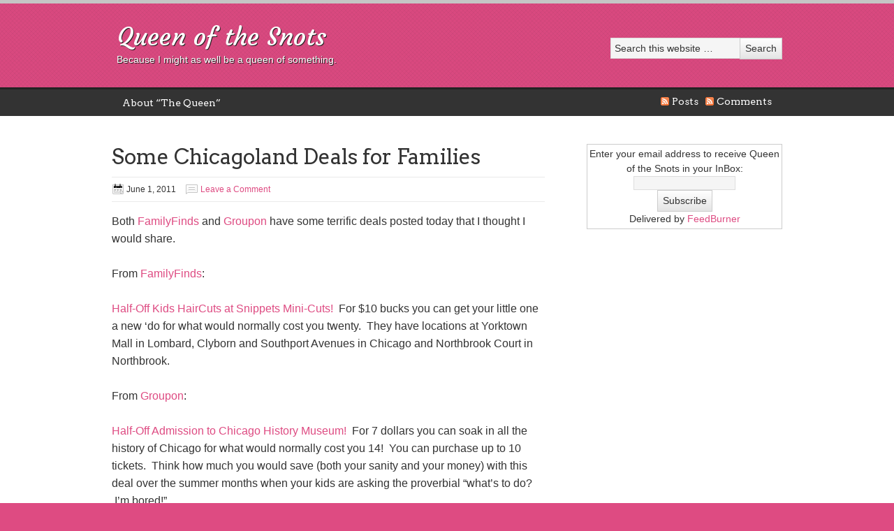

--- FILE ---
content_type: text/css
request_url: http://www.queenofthesnots.com/wp-content/themes/jemma-theme/style.css?ver=1.8
body_size: 6019
content:
/*
    Theme Name: Jemma Theme
	Theme URI: http://demo.aaronhartland.com/jemma
	Description: The Jemma Theme is a responsive two or three column child theme created for the Genesis Framework.
    Author: Aaron Hartland
    Author URI: http://www.aaronhartland.com/
 
    Version: 1.8
 
    Tags: responsive, blue, greeen, orange, pink, red, teal, gray, white, awesomesauce, one-column, two-columns, three-columns, left-sidebar, right-sidebar, fixed-width, custom-menu, full-width-template, sticky-post, theme-options, threaded-comments.
 
    Template: genesis
    Template Version: 1.8
 
	License: GNU General Public License v2.0 (or later)
	License URI: http://www.opensource.org/licenses/gpl-license.php
*/

/* Table of Contents

* Import Fonts
* Defaults
* Hyperlinks
* Body
* Wrap
* Header
* Image Header - Partial Width
* Image Header - Full Width
* Header / Primary Navigation
* Primary Navigation Extras
* Inner
* Breadcrumb
* Taxonomy Description
* Content-Sidebar Wrap
* Content
* Column Classes
* Featured Post Grid
* Headlines
* Ordered / Unordered Lists
* Post Info
* Post Meta
* Author Box
* Sticky Posts
* Archive Page
* Post Icons
* Images
* Post Navigation
* Primary / Secondary Sidebars
* Dropdowns
* Page / Post
* User Profile
* Buttons
* Search Form
* eNews & Updates Widget
* Calendar Widget
* Footer Widgets
* Footer
* Comments
* Gravity Forms
* Responsive Design

*/


/* Import Fonts
------------------------------------------------------------ */

@import url(http://fonts.googleapis.com/css?family=Arvo|Courgette);


/* Defaults
------------------------------------------------------------ */

body,
h1,
h2,
h2 a,
h2 a:visited,
h3,
h4,
h5,
h6,
p,
select,
textarea {
	color: #333;
	font-family: "HelveticaNeue", "Helvetica Neue", Helvetica, Arial, sans-serif;
	font-size: 16px;
	font-weight: 300;
	line-height: 1.5625;
	margin: 0;
	padding: 0;
	text-decoration: none;
}

blockquote,
input,
select,
textarea,
.author-box,
.breadcrumb,
.sticky,
.taxonomy-description,
.wp-caption {
	background-color: #f5f5f5;
	border: 1px solid #ddd;
}

input,
label,
select,
textarea {
	color: #333;
	font-family: "HelveticaNeue", "Helvetica Neue", Helvetica, Arial, sans-serif;
	font-size: 14px;
	font-weight: 300;
}

li,
ol,
ul {
	margin: 0;
	padding: 0;
}

ol li {
	list-style-type: decimal;
}


/* Hyperlinks
------------------------------------------------------------ */

a,
a:visited {
	color: #69b5b4;
	text-decoration: none;
}

a:hover {
	text-decoration: underline;
}

a img {
	border: none;
}

a:focus, a:hover, a:active {
    outline: medium none;
}


/* Body
------------------------------------------------------------ */

body {
	background: url("images/bg-teal.jpg") repeat scroll 0 0 #69B5B4;
}

::-moz-selection {
	background-color: #333;
	color: #fff;
}

::selection {
	background-color: #333;
	color: #fff;
}


/* Wrap
------------------------------------------------------------ */

#wrap{
	border-top: 5px solid #C5C5C5;
}

.wrap {
	margin: 0 auto;
	width: 960px;
}


/* Header
------------------------------------------------------------ */

#header {
	margin: 0 auto;
	min-height: 120px;
	width: 100%;
}

#title-area {
	float: left;
	overflow: hidden;
	padding: 25px 0 0 7px;
	width: 440px;
}

#title {
	font-family: 'Courgette', cursive;
	font-size: 36px;
	line-height: 1.25;
	margin: 0;
	text-shadow: 1px 1px #222;
}

#title a,
#title a:hover {
	color: #fff;
	padding: 0;
	text-decoration: none;
}

#description {
	color: #fff;
	font-size: 14px;
	padding: 0;
	text-shadow: 1px 1px #222;
}

#header .widget-area {
	float: right;
	padding: 35px 0 0;
	width: 510px;
}

#header .simple-social-icons ul {
	margin: 5px 0 0;
}


/* Image Header - Partial Width
------------------------------------------------------------ */

.header-image #title-area,
.header-image #title,
.header-image #title a {
	display: block;
	float: left;
	height: 100px;
	overflow: hidden;
	padding: 0;
	text-indent: -9999px;
	width: 400px;
}

.header-image #description {
	display: block;
	overflow: hidden;
}


/* Image Header - Full Width
------------------------------------------------------------ */

.header-full-width #title-area,
.header-full-width #title,
.header-full-width #title a {
	width: 100%;
}


/* Header / Primary / Secondary Navigation
*  No - this theme does not ship with a secondary nav
*  But, I left the styling here if you want it - Cheers!
------------------------------------------------------------ */

#nav,
#subnav,
#header .menu {
	clear: both;
	color: #fff;
	font-size: 14px;
	margin: 0 auto;
	overflow: hidden;
	width: 100%;
}

#header .menu {
	box-sizing: border-box;
}

#nav {
	background-color: #333;
	border-top: 3px solid #222;
}

#subnav {
		background-color: #333;
		border-top: 3px solid #222;
}

.menu-primary ul,
.menu-secondary ul,
#header .menu ul {
	float: left;
	width: 100%;
}

.menu-primary li,
.menu-secondary li,
#header .menu li {
	float: left;
	list-style-type: none;
}

.menu-primary a,
.menu-secondary a,
#header .menu a {
	color: #fff;
	display: block;
	font-family: 'Arvo', serif;
	padding: 9px 15px 8px;
	position: relative;
	text-decoration: none;
}

.menu-primary li a:active,
.menu-primary li a:hover,
.menu-primary .current_page_item a,
.menu-primary .current-cat a,
.menu-primary .current-menu-item a,
.menu-secondary li a:active,
.menu-secondary li a:hover,
.menu-secondary .current_page_item a,
.menu-secondary .current-cat a,
.menu-secondary .current-menu-item a {
	background-color: #3D3D3D;
	color: #fff;
}


#header .menu li a:active,
#header .menu li a:hover,
#header .menu .current_page_item a,
#header .menu .current-cat a,
#header .menu .current-menu-item a {
	background: none;
	color: #333;
}

.menu-primary li li a,
.menu-primary li li a:link,
.menu-primary li li a:visited,
.menu-secondary li li a,
.menu-secondary li li a:link,
.menu-secondary li li a:visited,
#header .menu li li a,
#header .menu li li a:link,
#header .menu li li a:visited {
	background: none;
	background-color: #333;
	color: #fff;
	font-size: 12px;
	padding: 9px 10px 8px;
	position: relative;
	text-transform: none;
	width: 158px;
}

.menu-primary li li a:active,
.menu-primary li li a:hover,
.menu-secondary li li a:active,
.menu-secondary li li a:hover,
#header .menu li li a:active,
#header .menu li li a:hover {
	background-color: #3d3d3d;
	color: #fff;
}

.menu-primary li ul,
.menu-secondary li ul,
#header .menu li ul {
	height: auto;
	left: -9999px;
	margin: 0 0 0 -1px;
	position: absolute;
	width: 180px;
	z-index: 9999;
}

.menu-primary li ul a,
.menu-secondary li ul a,
#header .menu li ul a {
	width: 160px;
}

.menu-primary li ul ul,
.menu-secondary li ul ul,
#header .menu li ul ul {
	margin: -35px 0 0 178px;
}

.menu li:hover ul ul,
.menu li.sfHover ul ul {
	left: -9999px;
}

.menu li:hover,
.menu li.sfHover {
	position: static;
}

ul.menu li:hover>ul,
ul.menu li.sfHover ul,
#header .menu li:hover>ul,
#header .menu li.sfHover ul {
	left: auto;
}

.menu-primary li a.sf-with-ul,
.menu-secondary li a.sf-with-ul,
#header .menu li a.sf-with-ul {
	padding-right: 25px;
}

.menu li a .sf-sub-indicator,
.menu li li a .sf-sub-indicator,
.menu li li li a .sf-sub-indicator {
	background: url(images/icon-plus-white.png) no-repeat;
	height: 16px;
	position: absolute;
	right: 8px;
	text-indent: -9999px;
	top: 10px;
	width: 16px;
}

#wpadminbar li:hover ul ul {
	left: 0;
}


/* Primary Navigation Extras
------------------------------------------------------------ */

.menu li.right {
	float: right;
	padding: 7px 15px 6px;
}

.menu li.right a {
	background: none;
	border: none;
	color: #fff;
	display: inline;
	text-decoration: none;
}

.menu li.right a:hover {
	color: #69b5b4;
	text-decoration: none;
}

.menu li.search {
	padding: 0 10px;
}

.menu li.rss a {
	background: url(images/rss.png) no-repeat center left;
	margin: 0 0 0 10px;
	padding: 0 0 0 16px;
}

.menu li.twitter a {
	background: url(images/twitter-nav.png) no-repeat center left;
	padding: 0 0 0 20px;
}


/* Inner
------------------------------------------------------------ */

#inner {
	background-color: #fff;
	border-bottom: 1px solid #eaeaea;
	margin: 0 auto;
	overflow: hidden;
	padding: 40px 0 20px;
}


#inner .wrap {
	width: 960px;
}


/* Breadcrumb
------------------------------------------------------------ */

.breadcrumb {
	font-size: 14px;
	margin: -10px 0 30px;
	padding: 5px 10px;
}


/* Taxonomy Description
------------------------------------------------------------ */

.taxonomy-description {
	background-color: #fff;
	margin: -10px 0 30px;
	padding: 0 0 15px;
}

.taxonomy-description p {
	font-size: 14px;
	padding: 15px 15px 0;
}


/* Content-Sidebar Wrap
------------------------------------------------------------ */

#content-sidebar-wrap {
	float: left;
	width: 770px;
}

.content-sidebar #content-sidebar-wrap,
.full-width-content #content-sidebar-wrap,
.sidebar-content #content-sidebar-wrap {
	width: 100%;
}

.sidebar-content-sidebar #content-sidebar-wrap,
.sidebar-sidebar-content #content-sidebar-wrap {
	float: right;
}


/* Content
------------------------------------------------------------ */

#content {
	float: left;
	padding: 0 0 20px;
	width: 450px;
}

.content-sidebar #content,
.sidebar-content #content {
	width: 620px;
}

.sidebar-content #content,
.sidebar-sidebar-content #content {
	float: right;
}

.full-width-content #content {
	width: 960px;
}

.post {
	margin: 0 0 40px;
}

.entry-content {
	overflow: hidden;
}

.entry-content p {
	margin: 0 0 25px;
}

blockquote {
	background: url(images/blockquote.png) no-repeat;
	border: none;
	margin: 5px 5px 20px;
	padding: 25px 30px 5px 70px;
}

blockquote p {
	color: #999;
	font-style: italic;
}

p.subscribe-to-comments {
	padding: 20px 0 10px;
}

.clear {
	clear: both;
}

.clear-line {
	border-bottom: 1px solid #ddd;
	clear: both;
	margin: 0 0 25px;
}


/* Column Classes
------------------------------------------------------------ */

.five-sixths,
.four-fifths,
.four-sixths,
.one-fifth,
.one-fourth,
.one-half,
.one-sixth,
.one-third,
.three-fifths,
.three-fourths,
.three-sixths,
.two-fifths,
.two-fourths,
.two-sixths,
.two-thirds {
	float: left;
	margin: 0 0 20px;
	padding-left: 3%;
}

.one-half,
.three-sixths,
.two-fourths {
	width: 48%;
}

.one-third,
.two-sixths {
	width: 31%;
}

.four-sixths,
.two-thirds {
	width: 65%;
}

.one-fourth {
	width: 22.5%;
}

.three-fourths {
	width: 73.5%;
}

.one-fifth {
	width: 17.4%;
}

.two-fifths {
	width: 37.8%;
}

.three-fifths {
	width: 58.2%;
}

.four-fifths {
	width: 78.6%;
}

.one-sixth {
	width: 14%;
}

.five-sixths {
	width: 82%;
}

.first {
	clear: both;
	padding-left: 0;
}


/* Featured Post Grid
------------------------------------------------------------ */

.genesis-grid-even,
.genesis-grid-odd {
	margin: 0 0 20px;
	padding: 0 0 15px;
	width: 48%;
}

.genesis-grid-even {
	float: right;
}

.genesis-grid-odd {
	clear: both;
	float: left;
}


/* Headlines
------------------------------------------------------------ */

h1,
h2,
h2 a,
h2 a:visited,
h3,
h4,
h5,
h6 {
	font-family: 'Courgette', cursive;
	line-height: 1.25;
	margin: 0 0 15px;
}

h1 {
	font-size: 30px;
}

.taxonomy-description h1 {
	margin: 0;
}

h2,
h2 a,
h2 a:visited {
	font-size: 28px;
}

h2 a,
h2 a:visited,
.page h1,
.post h1 {
	color: #333;
	font-family: 'Arvo', serif;
}

h2 a:hover {
	color: #69b5b4;
	text-decoration: none;
}

.widget-area h2,
.widget-area h2 a {
	font-size: 14px;
	margin: 0 0 5px;
}

h3 {
	font-size: 24px;
}

h4 {
	font-size: 20px;
}

.taxonomy-description h1,
.widget-area h4 {
	border-bottom: 1px solid #eaeaea;
	font-size: 18px;
	padding: 10px 0;
}

.widget-area h4 a {
	color: #333;
	text-decoration: none;
}

#footer-widgets h4 {
	background: none;
	border-bottom: 1px solid #4E4E4E;
	color: #DDD;
	padding: 0 0 10px;
	text-shadow: 1px 1px black;
}

h5 {
	font-size: 18px;
}


/* Ordered / Unordered Lists
------------------------------------------------------------ */

.entry-content ol,
.entry-content ul {
	margin: 0;
	padding: 0 0 25px;
}

.archive-page ul li,
.entry-content ul li {
	list-style-type: square;
	margin: 0 0 0 30px;
	padding: 0;
}

.entry-content ol li {
	margin: 0 0 0 35px;
}

.archive-page ul ul,
.entry-content ol ol,
.entry-content ul ul {
	padding: 0;
}


/* Post Info
------------------------------------------------------------ */

.post-info {
	border-bottom: 1px solid #eaeaea;
	border-top: 1px solid #eaeaea;
	font-size: 12px;
	margin: -5px 0 15px;
	padding: 8px 0;
}


/* Post Meta
------------------------------------------------------------ */

.post-meta {
	border-top: 1px solid #eaeaea;
	clear: both;
	font-size: 12px;
	padding: 10px 0;
}


/* Author Box
------------------------------------------------------------ */

.author-box {
	background-color: #f5f5f5;
	margin: 0 0 40px;
	overflow: hidden;
	padding: 10px;
}

.author-box p {
	font-size: 14px;
}


/* Sticky Posts
------------------------------------------------------------ */

.sticky {
	background-color: #f5f5f5;
	margin: -10px 0 40px;
	padding: 20px;
}


/* Archive Page
------------------------------------------------------------ */

.archive-page {
	float: left;
	padding: 20px 0 0;
	width: 45%;
}


/* Post Icons
------------------------------------------------------------ */

.post-comments,
.tags {
	background: url(images/icon-dot.png) no-repeat left;
	margin: 0 0 0 3px;
	padding: 0 0 0 10px;
}

.categories {
	background: url(images/icon-category.png) no-repeat top left;
	padding: 2px 0 2px 22px;
}
	
.post-comments {
	background: url(images/icon-comment.png) no-repeat top left;
	margin: 0 0 0 10px;
	padding: 2px 0 2px 22px;
}

.tags {
	background: url(images/icon-tag.png) no-repeat top left;
	margin: 0 0 0 10px;
	padding: 2px 0 2px 20px;
}
	
.time {
	background: url(images/icon-date.png) no-repeat top left;
	padding: 2px 0 2px 21px;
}



/* Images
------------------------------------------------------------ */

img {
	height: auto;
	max-width: 100%;
}

.avatar,
.featuredpage img,
.featuredpost img,
.post-image {
	background-color: #f5f5f5;
	border: 1px solid #ddd;
	padding: 4px;
}

.author-box .avatar {
	background-color: #fff;
	float: left;
	margin: 0 10px 0 0;
}

.post-image {
	margin: 0 10px 10px 0;
}

.comment-list li .avatar {
	background-color: #fff;
	float: right;
	margin: 5px 0 0 10px;
}

img.centered,
.aligncenter {
	display: block;
	margin: 0 auto 10px;
}

img.alignnone {
	display: inline;
	margin: 0 0 10px;
}

img.alignleft {
	display: inline;
	margin: 0 15px 10px 0;
}

img.alignright {
	display: inline;
	margin: 0 0 10px 15px;
}

.alignleft {
	float: left;
	margin: 0 15px 10px 0;
}

.alignright {
	float: right;
	margin: 0 0 10px 15px;
}

.wp-caption {
	padding: 5px;
	text-align: center;
}

p.wp-caption-text {
	font-size: 14px;
	margin: 5px 0;
}

.wp-smiley,
.wp-wink {
	border: none;
	float: none;
}

.gallery-caption {
}


/* Post Navigation
------------------------------------------------------------ */

.navigation {
	font-size: 14px;
	overflow: hidden;
	padding: 20px 0;
	width: 100%;
}

.navigation li {
	display: inline;
}

.navigation li a,
.navigation li.disabled,
.navigation li a:hover,
.navigation li.active a {
	border: 1px solid #ddd;
	padding: 5px 8px;
}

.navigation li a:hover,
.navigation li.active a {
	background-color: #f5f5f5;
}


/* Primary / Secondary Sidebars
------------------------------------------------------------ */

.sidebar {
	display: inline;
	float: right;
	font-size: 14px;
	width: 280px;
}

#sidebar-alt {
	float: left;
	width: 150px;
}

.sidebar-content #sidebar,
.sidebar-sidebar-content #sidebar {
	float: left;
}

.content-sidebar-sidebar #sidebar-alt {
	float: right;
}

.sidebar p {
	font-size: inherit;
}

.sidebar .widget {
	background-color: #fff;
	margin: 0 0 15px;
	padding: 0 0 15px;
}

.sidebar.widget-area ol,
.sidebar.widget-area ul,
.widget-area .textwidget,
.widget_tag_cloud div div {
}

.sidebar.widget-area ul li {
	border-bottom: 1px dashed #eaeaea;
	list-style-type: none;
	margin: 0 0 7px;
	padding: 0 0 5px;
	word-wrap: break-word;
}

#footer-widgets .widget-area ul li {
	border-bottom: 1px dashed #444;
	list-style-type: none;
	margin: 0 0 7px;
	padding: 0 0 5px;
	word-wrap: break-word;
}

.sidebar.widget-area ul ul li {
	border: none;
	margin: 0;
}


/* Dropdowns
------------------------------------------------------------ */

.widget_archive select,
#cat {
	display: inline;
	margin: 5px 15px 0;
	padding: 3px;
	width: 85%;
}


/* Featured Page / Post
------------------------------------------------------------ */

.featuredpage,
.featuredpost {
	clear: both;
	margin: 0 0 15px;
	overflow: hidden;
}

.featuredpage .page,
.featuredpost .post {
	margin: 0 0 5px;
	overflow: hidden;
	padding: 0 0 10px;
}

#footer-widgets .featuredpage .page,
#footer-widgets .featuredpost .post {
	margin: 0 0 10px;
	padding: 0;
}

.more-from-category {
	padding: 5px 15px 0;
}


/* User Profile
------------------------------------------------------------ */

.user-profile {
	overflow: hidden;
}

.user-profile p {
	padding: 5px 15px 0;
}

.user-profile .posts_link {
	padding: 0 15px;
}


/* Buttons
------------------------------------------------------------ */

input[type="button"],
input[type="submit"] {
	background: url(images/gradient.png) 0 0;
	border: 1px solid #ccc;
	cursor: pointer;
	line-height: 19px;
	padding: 5px 7px;
	text-decoration: none;
}

input:hover[type="button"],
input:hover[type="submit"] {
	background: url(images/gradient.png) 0 -33px;
	text-decoration: none;
}


/* Search Form
------------------------------------------------------------ */

#header .searchform {
	float: right;
	padding: 4px 0 0;
}

.sidebar .searchform {
	padding: 5px 0 0 15px;
}

.s {
	margin: 10px -7px 0 0;
	padding: 6px 5px;
	width: 180px;
}

#nav .s {
	background-color: #fff;
	margin: 2px -7px 0 0;
}


/* eNews and Update Widget
------------------------------------------------------------ */

.enews p {
	padding: 0 0 5px;
}

.enews #subscribe {
	padding: 0 0 0 15px;
}

.enews #subbox {
	margin: 5px -7px 0 0;
	padding: 6px 5px;
	width: 75%;
}


/* Calendar Widget
------------------------------------------------------------ */

#wp-calendar {
	width: 100%;
}

#wp-calendar caption {
	font-size: 12px;
	font-style: italic;
	padding: 2px 5px 0 0;
	text-align: right;
}

#wp-calendar thead {
	background-color: #f5f5f5;
	font-weight: bold;
	margin: 10px 0 0;
}

#wp-calendar td {
	background-color: #f5f5f5;
	padding: 2px;
	text-align: center;
}


/* Footer Widgets
------------------------------------------------------------ */

#footer-widgets {
	background: url("images/bg-footer.jpg") repeat scroll 0 0 #333333;
	border-bottom: 1px solid #fff;
	border-top: 1px solid #fff;
	clear: both;
	color: #ddd;
	font-size: 14px;
	margin: 0 auto;
	overflow: hidden;
	width: 100%;
}

#footer-widgets .wrap {
	overflow: hidden;
	padding: 40px 30px 25px;
}

#footer-widgets .widget {
	background: none;
	border: none;
	margin: 0 0 15px;
	padding: 0;
}

#footer-widgets .textwidget {
	padding: 0;
}

#footer-widgets .widget_tag_cloud div div {
	padding: 0;
}

#footer-widgets p {
	color: #888;
	font-size: inherit;
	margin: 0 0 10px;
}

#footer-widgets ul {
	margin: 0;
}

#footer-widgets ul li {
	margin: 0 0 0 20px;
}

#footer-widgets #wp-calendar thead,
#footer-widgets #wp-calendar td {
	background: none;
}

.footer-widgets-1 {
	float: left;
	margin: 0 30px 0 0;
	width: 300px;
}

.footer-widgets-2 {
	float: left;
	width: 300px;
}

.footer-widgets-3 {
	float: right;
	width: 300px;
}


/* Footer
------------------------------------------------------------ */

#footer {
	background-color: #eaeaea;
	border-top: 1px solid #ddd;
	clear: both;
	font-size: 14px;
	margin: 0 auto;
	overflow: hidden;
	width: 100%;
}

#footer .wrap {
	overflow: hidden;
	padding: 10px 0;
}

#footer p {
	font-size: inherit;
}

#footer a,
#footer a:visited {
	color: #333;
}

#footer a:hover {
	color: #69b5b4;
	text-decoration: none;
}

#footer .gototop {
	float: left;
	width: 200px;
}

#footer .creds {
	float: right;
	text-align: right;
	width: 650px;
}

#footer .powered-by {
	font-size: 12px;
}


/* Comments
------------------------------------------------------------ */

#comments,
#respond {
	margin: 0 0 15px;
	overflow: hidden;
}

#author,
#comment,
#email,
#url {
	margin: 10px 5px 0 0;
	padding: 5px;
	width: 250px;
}

#comment {
	height: 150px;
	margin: 10px 0;
	width: 98%;
}

.ping-list {
	margin: 0 0 40px;
}

.comment-list ol,
.ping-list ol {
	padding: 10px;
}

.comment-list li,
.ping-list li {
	/*font-weight: bold;*/
	list-style-type: none;
	margin: 15px 0 5px;
	padding: 10px 15px;
}

.comment-list li ul li {
	list-style-type: none;
	margin-right: -16px;
}

.comment-content p {
	font-size: 14px;
	margin: 0 0 20px;
}

.comment-list cite,
.ping-list cite {
	font-style: normal;
}

.commentmetadata {
	font-size: 12px;
	margin: 0 0 5px;
}

.reply {
	font-size: 14px;
	font-weight: 300;
}

.nocomments {
	text-align: center;
}

#comments .navigation {
	display: block;
}

.bypostauthor {
}

.thread-alt,
.thread-even {
	background-color: #f5f5f5;
}

.alt,
.depth-1,
.even {
	border: 1px solid #ddd;
}


/* Gravity Forms
------------------------------------------------------------ */

div.gform_wrapper input,
div.gform_wrapper select,
div.gform_wrapper textarea {
	box-sizing: border-box;
	font-size: 14px !important;
	padding: 4px 5px !important;
}

div.gform_footer input.button {
	color: #333;
}

div.gform_wrapper .ginput_complex label {
	font-size: 14px;
}

div.gform_wrapper li,
div.gform_wrapper form li {
	margin: 0 0 10px;
}

div.gform_wrapper .gform_footer {
	border: none;
	margin: 0;
	padding: 0;
}


/* Theme Blue
------------------------------------------------------------ */

body.theme-blue {
	background: url("images/bg-blue.jpg") repeat scroll 0 0 #34A7E0;
}

.theme-blue a,
.theme-blue a:visited,
.theme-blue .post-comments a:hover,
.theme-blue .more-link,
.theme-blue #footer a:hover {
	color: #34A7E0;
}

.theme-blue h2 a,
.theme-blue h2 a:visited{
	color: #333;
}

.theme-blue #header .menu a,
.theme-blue .menu-primary a,
.theme-blue .menu-secondary a {
	color: #fff;
}

.theme-blue h2 a:hover,
.theme-blue .menu li.right a:hover {
	color: #34A7E0;
}


/* Theme Green
------------------------------------------------------------ */

body.theme-green {
	background: url("images/bg-green.jpg") repeat scroll 0 0 #80bf61;
}

.theme-green a,
.theme-green a:visited,
.theme-green .post-comments a:hover,
.theme-green .more-link,
.theme-green #footer a:hover {
	color: #80bf61;
}

.theme-green h2 a,
.theme-green h2 a:visited{
	color: #333;
}

.theme-green #header .menu a,
.theme-green .menu-primary a,
.theme-green .menu-secondary a {
	color: #fff;
}

.theme-green h2 a:hover,
.theme-green .menu li.right a:hover {
	color: #80bf61;
}


/* Theme Orange
------------------------------------------------------------ */

body.theme-orange {
	background: url("images/bg-orange.jpg") repeat scroll 0 0 #ED702B;
}

.theme-orange a,
.theme-orange a:visited,
.theme-orange .post-comments a:hover,
.theme-orange .more-link,
.theme-orange #footer a:hover {
	color: #ED702B;
}

.theme-orange h2 a,
.theme-orange h2 a:visited {
	color: #333;
}

.theme-orange #header .menu a,
.theme-orange .menu-primary a,
.theme-orange .menu-secondary a {
	color: #fff;
}

.theme-orange h2 a:hover,
.theme-orange .menu li.right a:hover {
	color: #ED702B;
}


/* Theme Pink
------------------------------------------------------------ */

body.theme-pink {
	background: url("images/bg-pink.jpg") repeat scroll 0 0 #DE4B82;
}

.theme-pink a,
.theme-pink a:visited,
.theme-pink .post-comments a:hover,
.theme-pink .more-link,
.theme-pink #footer a:hover {
	color: #DE4B82;
}

.theme-pink h2 a,
.theme-pink h2 a:visited {
	color: #333;
}

.theme-pink #header .menu a,
.theme-pink .menu-primary a,
.theme-pink .menu-secondary a {
	color: #fff;
}

.theme-pink h2 a:hover,
.theme-pink .menu li.right a:hover {
	color: #DE4B82;
}


/* Theme Red
------------------------------------------------------------ */

body.theme-red {
	background: url("images/bg-red.jpg") repeat scroll 0 0 #BA1900;
}

.theme-red a,
.theme-red a:visited,
.theme-red .post-comments a:hover,
.theme-red .more-link,
.theme-red #footer a:hover {
	color: #BA1900;
}

.theme-red h2 a,
.theme-red h2 a:visited {
	color: #333;
}

.theme-red #header .menu a,
.theme-red .menu-primary a,
.theme-red .menu-secondary a {
	color: #fff;
}

.theme-red h2 a:hover,
.theme-red .menu li.right a:hover {
	color: #BA1900;
}


/* Theme Teal
------------------------------------------------------------ */

body.theme-teal {
	background: url("images/bg-teal.jpg") repeat scroll 0 0 #69b5b4;
}

.theme-teal a,
.theme-teal a:visited,
.theme-teal .post-comments a:hover,
.theme-teal .more-link,
.theme-teal #footer a:hover {
	color: #69b5b4;
}

.theme-teal h2 a,
.theme-teal h2 a:visited {
	color: #333;
}

.theme-teal #header .menu a,
.theme-teal .menu-primary a,
.theme-teal .menu-secondary a {
	color: #fff;
}

.theme-teal h2 a:hover,
.theme-teal .menu li.right a:hover {
	color: #69b5b4;
}


/* Responsive Design
------------------------------------------------------------ */

@media only screen and (max-width: 600px) {

	.menu-primary li,
	.menu-primary li ul,
	.menu-primary li ul a,
	.menu-secondary li,
	.menu-secondary li ul,
	.menu-secondary li ul a,
	#header .menu li,
	#header .menu li ul,
	#header .menu li ul a {
		width: 100%;
	}
	
	.five-sixths,
	.four-fifths,
	.four-sixths,
	.one-fifth,
	.one-fourth,
	.one-half,
	.one-sixth,
	.one-third,
	.three-fifths,
	.three-fourths,
	.three-sixths,
	.two-fifths,
	.two-fourths,
	.two-sixths,
	.two-thirds {
		padding: 0;
		width: 100%;
	}

	.menu-primary li a,
	.menu-secondary li a,
	#header .menu li a {
		margin: 0;
		padding: 7px 3%;
	}

	.menu li li a .sf-sub-indicator,
	.menu li li li a .sf-sub-indicator {
		background: url(images/icon-plus-white.png) right no-repeat;
	}

	.menu-primary li li a,
	.menu-primary li li a:link,
	.menu-primary li li a:visited,
	.menu-secondary li li a,
	.menu-secondary li li a:link,
	.menu-secondary li li a:visited,
	#header .menu li li a,
	#header .menu li li a:link,
	#header .menu li li a:visited {
		background: none;
		color: #fff;
		padding: 7px 3%;
		width: 94%;
	}

	.menu-primary li ul,
	.menu-secondary li ul,
	#header .menu li ul {
		background: #333;
		clear: both;
		margin: 0;
		padding: 0;
		position: inherit;
	}

	.menu-primary li ul ul,
	.menu-secondary li ul ul,
	#header .menu li ul ul {
		background: #666;
	}

	.menu-primary li ul ul ul,
	.menu-secondary li ul ul ul,
	#header .menu li ul ul ul {
		background: #999;
	}

	.menu-primary li ul ul,
	.menu-secondary li ul ul,
	#header .menu li ul ul {
		margin: 0;
	}
	
	h1 {
		font-size: 26px;
	}
	
	h2, h2 a, h2 a:visited {
		font-size: 24px;
	}
		
}


@media only screen and (max-width: 960px) {

	body {
		width: 100%;
		margin: 0 auto;
	}

	.archive-page,
	.content-sidebar #content,
	.content-sidebar-sidebar #content,
	.footer-widgets-1,
	.footer-widgets-2,
	.footer-widgets-3,
	.full-width-content #content,
	.sidebar,
	.sidebar-content #content,
	.sidebar-content-sidebar #content,
	.sidebar-sidebar-content #content,
	#content-sidebar-wrap,
	#footer .creds,
	#footer .gototop,
	#footer-widgets .wrap,
	#footer .wrap,
	#header .widget-area,
	#header .wrap,
	#inner .wrap,
	#nav .wrap,
	#sidebar-alt,
	#subnav .wrap,
	#title-area,
	.wrap {
		width: 100%;
	}

	#wrap {
		-moz-box-shadow: none;
		-webkit-box-shadow: none;
		box-shadow: none;
		margin: 0;
	}
	
	
	#description,
	#footer .creds,
	#footer .gototop,
	#title,
	#title-area {
		float: none;
		text-align: center;
	}

	#footer .creds,
	#footer .gototop {
		padding: 10px 15px;
		width: auto;
	}

	#title-area {
		padding: 10px 0;
	}

	#description,
	#title a,
	#title a:hover {
		padding: 0;
	}

	#header .widget-area {
		padding: 0 0 10px;
	}

	#header .searchform {
		float: none;
		padding: 0;
		text-align: center;
	}

	#header .s {
		margin: 0 -7px 0 0;
	}
	
	#header .newsletter,
	#header .simple-social-icons {
		display: none;
	}

	.menu li.right {
		display: none;
	}

	#inner {
		padding: 20px 0 0;
	}

	.breadcrumb,
	.navigation,
	.sidebar .widget,
	.taxonomy-description {
		margin: 0 20px 20px;
	}
	
	#content {
		padding: 0;
	}

	.page .page,
	.post,
	#comments,
	#respond {
		padding: 0 20px;
	}

	.author-box {
		margin: 0 20px 40px;
	}
	
	#footer-widgets .widget {
		padding: 20px 20px 0;
	}

	#footer-widgets .wrap {
		padding: 0;
	}

	.footer-widgets-1,
	.footer-widgets-2,
	.footer-widgets-3 {
		margin: 0;
	}

}